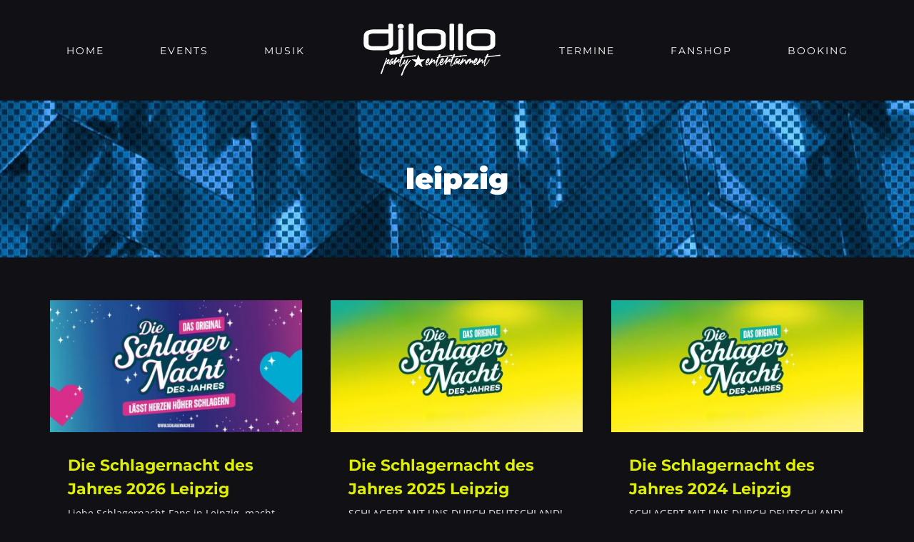

--- FILE ---
content_type: text/html; charset=UTF-8
request_url: https://dj-lollo.de/tag/leipzig/
body_size: 12552
content:
<!DOCTYPE html>
<html class="avada-html-layout-wide avada-html-header-position-top avada-html-is-archive" lang="de" prefix="og: http://ogp.me/ns# fb: http://ogp.me/ns/fb#" prefix="og: https://ogp.me/ns#">
<head>
	<meta http-equiv="X-UA-Compatible" content="IE=edge" />
	<meta http-equiv="Content-Type" content="text/html; charset=utf-8"/>
	<meta name="viewport" content="width=device-width, initial-scale=1" />
	
            <script data-no-defer="1" data-ezscrex="false" data-cfasync="false" data-pagespeed-no-defer data-cookieconsent="ignore">
                var ctPublicFunctions = {"_ajax_nonce":"d16dcb2e83","_rest_nonce":"d1650f3689","_ajax_url":"\/wp-admin\/admin-ajax.php","_rest_url":"https:\/\/dj-lollo.de\/wp-json\/","data__cookies_type":"none","data__ajax_type":"rest","data__bot_detector_enabled":0,"data__frontend_data_log_enabled":1,"cookiePrefix":"","wprocket_detected":false,"host_url":"dj-lollo.de","text__ee_click_to_select":"Klicke, um die gesamten Daten auszuw\u00e4hlen","text__ee_original_email":"Die vollst\u00e4ndige Adresse lautet","text__ee_got_it":"Verstanden","text__ee_blocked":"Blockiert","text__ee_cannot_connect":"Kann keine Verbindung herstellen","text__ee_cannot_decode":"Kann E-Mail nicht dekodieren. Unbekannter Grund","text__ee_email_decoder":"CleanTalk E-Mail-Decoder","text__ee_wait_for_decoding":"Die Magie ist unterwegs!","text__ee_decoding_process":"Bitte warte einen Moment, w\u00e4hrend wir die Kontaktdaten entschl\u00fcsseln."}
            </script>
        
            <script data-no-defer="1" data-ezscrex="false" data-cfasync="false" data-pagespeed-no-defer data-cookieconsent="ignore">
                var ctPublic = {"_ajax_nonce":"d16dcb2e83","settings__forms__check_internal":"0","settings__forms__check_external":"0","settings__forms__force_protection":0,"settings__forms__search_test":"1","settings__forms__wc_add_to_cart":"0","settings__data__bot_detector_enabled":0,"settings__sfw__anti_crawler":0,"blog_home":"https:\/\/dj-lollo.de\/","pixel__setting":"3","pixel__enabled":false,"pixel__url":"https:\/\/moderate4-v4.cleantalk.org\/pixel\/0b93221acab4060e1b85af20bea36112.gif","data__email_check_before_post":"1","data__email_check_exist_post":0,"data__cookies_type":"none","data__key_is_ok":true,"data__visible_fields_required":true,"wl_brandname":"Anti-Spam by CleanTalk","wl_brandname_short":"CleanTalk","ct_checkjs_key":191845648,"emailEncoderPassKey":"8faca5a8f5056771e1b60bc139ed457d","bot_detector_forms_excluded":"W10=","advancedCacheExists":false,"varnishCacheExists":false,"wc_ajax_add_to_cart":false}
            </script>
        
<!-- Suchmaschinen-Optimierung durch Rank Math PRO - https://rankmath.com/ -->
<title>leipzig Archive - DJ LOLLO</title>
<meta name="robots" content="index, follow, max-snippet:-1, max-video-preview:-1, max-image-preview:large"/>
<link rel="canonical" href="https://dj-lollo.de/tag/leipzig/" />
<meta property="og:locale" content="de_DE" />
<meta property="og:type" content="article" />
<meta property="og:title" content="leipzig Archive - DJ LOLLO" />
<meta property="og:url" content="https://dj-lollo.de/tag/leipzig/" />
<meta property="og:site_name" content="DJ LOLLO" />
<meta property="article:publisher" content="https://www.facebook.com/PartyDJLollo" />
<meta property="og:image" content="https://dj-lollo.de/wp-content/uploads/2025/12/facebook_header2025.png" />
<meta property="og:image:secure_url" content="https://dj-lollo.de/wp-content/uploads/2025/12/facebook_header2025.png" />
<meta property="og:image:width" content="1700" />
<meta property="og:image:height" content="800" />
<meta property="og:image:type" content="image/png" />
<meta name="twitter:card" content="summary_large_image" />
<meta name="twitter:title" content="leipzig Archive - DJ LOLLO" />
<meta name="twitter:site" content="@PartyDJLollo" />
<meta name="twitter:image" content="https://dj-lollo.de/wp-content/uploads/2025/12/facebook_header2025.png" />
<meta name="twitter:label1" content="Veranstaltungen" />
<meta name="twitter:data1" content="3" />
<script type="application/ld+json" class="rank-math-schema-pro">{"@context":"https://schema.org","@graph":[{"@type":"Person","@id":"https://dj-lollo.de/#person","name":"DJ LOLLO","sameAs":["https://www.facebook.com/PartyDJLollo","https://twitter.com/PartyDJLollo","https://www.instagram.com/dj.lollo","https://www.youtube.com/channel/UCVHKg2ZoBStpOci5aBEeW5A/"],"image":{"@type":"ImageObject","@id":"https://dj-lollo.de/#logo","url":"https://dj-lollo.de/wp-content/uploads/2019/11/fav800-djlollo-party-entertainment.jpg","contentUrl":"https://dj-lollo.de/wp-content/uploads/2019/11/fav800-djlollo-party-entertainment.jpg","caption":"DJ LOLLO","inLanguage":"de","width":"800","height":"800"}},{"@type":"WebSite","@id":"https://dj-lollo.de/#website","url":"https://dj-lollo.de","name":"DJ LOLLO","alternateName":"party &amp; entertainment","publisher":{"@id":"https://dj-lollo.de/#person"},"inLanguage":"de"},{"@type":"CollectionPage","@id":"https://dj-lollo.de/tag/leipzig/#webpage","url":"https://dj-lollo.de/tag/leipzig/","name":"leipzig Archive - DJ LOLLO","isPartOf":{"@id":"https://dj-lollo.de/#website"},"inLanguage":"de"}]}</script>
<!-- /Rank Math WordPress SEO Plugin -->

<link rel="alternate" type="application/rss+xml" title="DJ LOLLO &raquo; Feed" href="https://dj-lollo.de/feed/" />
<link rel="alternate" type="application/rss+xml" title="DJ LOLLO &raquo; Kommentar-Feed" href="https://dj-lollo.de/comments/feed/" />
<link rel="alternate" type="text/calendar" title="DJ LOLLO &raquo; iCal Feed" href="https://dj-lollo.de/dates/?ical=1" />
								<link rel="icon" href="https://dj-lollo.de/wp-content/uploads/2019/11/fav16-djlollo-party-entertainment.jpg" type="image/jpeg" />
		
					<!-- Apple Touch Icon -->
						<link rel="apple-touch-icon" sizes="180x180" href="https://dj-lollo.de/wp-content/uploads/2019/11/fav114-djlollo-party-entertainment.jpg" type="image/jpeg">
		
					<!-- Android Icon -->
						<link rel="icon" sizes="192x192" href="https://dj-lollo.de/wp-content/uploads/2019/11/fav57-djlollo-party-entertainment.jpg" type="image/jpeg">
		
					<!-- MS Edge Icon -->
						<meta name="msapplication-TileImage" content="https://dj-lollo.de/wp-content/uploads/2019/11/fav72-djlollo-party-entertainment.jpg" type="image/jpeg">
				<link rel="alternate" type="application/rss+xml" title="DJ LOLLO &raquo; leipzig Schlagwort-Feed" href="https://dj-lollo.de/tag/leipzig/feed/" />
				
		<meta property="og:locale" content="de_DE"/>
		<meta property="og:type" content="article"/>
		<meta property="og:site_name" content="DJ LOLLO"/>
		<meta property="og:title" content="leipzig Archive - DJ LOLLO"/>
				<meta property="og:url" content="https://dj-lollo.de/dates/die-schlagernacht-des-jahres-2026-leipzig/"/>
																				<meta property="og:image" content="https://dj-lollo.de/wp-content/uploads/2025/12/die-schlagernacht-des-jahres-2026.jpg"/>
		<meta property="og:image:width" content="2048"/>
		<meta property="og:image:height" content="1072"/>
		<meta property="og:image:type" content="image/jpeg"/>
				<style id='wp-img-auto-sizes-contain-inline-css' type='text/css'>
img:is([sizes=auto i],[sizes^="auto," i]){contain-intrinsic-size:3000px 1500px}
/*# sourceURL=wp-img-auto-sizes-contain-inline-css */
</style>
<style id='wp-emoji-styles-inline-css' type='text/css'>

	img.wp-smiley, img.emoji {
		display: inline !important;
		border: none !important;
		box-shadow: none !important;
		height: 1em !important;
		width: 1em !important;
		margin: 0 0.07em !important;
		vertical-align: -0.1em !important;
		background: none !important;
		padding: 0 !important;
	}
/*# sourceURL=wp-emoji-styles-inline-css */
</style>
<link rel='stylesheet' id='cleantalk-public-css-css' href='https://dj-lollo.de/wp-content/plugins/cleantalk-spam-protect/css/cleantalk-public.min.css?ver=6.70.1_1768199988' type='text/css' media='all' />
<link rel='stylesheet' id='cleantalk-email-decoder-css-css' href='https://dj-lollo.de/wp-content/plugins/cleantalk-spam-protect/css/cleantalk-email-decoder.min.css?ver=6.70.1_1768199988' type='text/css' media='all' />
<link rel='stylesheet' id='fusion-dynamic-css-css' href='https://dj-lollo.de/wp-content/uploads/fusion-styles/0ad76a658cd8f55d439bc39be4c902f1.min.css?ver=3.14.2' type='text/css' media='all' />
<script type="text/javascript" src="https://dj-lollo.de/wp-content/plugins/cleantalk-spam-protect/js/apbct-public-bundle_gathering.min.js?ver=6.70.1_1768199988" id="apbct-public-bundle_gathering.min-js-js"></script>
<script type="text/javascript" src="https://dj-lollo.de/wp-includes/js/jquery/jquery.min.js?ver=3.7.1" id="jquery-core-js"></script>
<script type="text/javascript" src="https://dj-lollo.de/wp-includes/js/jquery/jquery-migrate.min.js?ver=3.4.1" id="jquery-migrate-js"></script>
<link rel="https://api.w.org/" href="https://dj-lollo.de/wp-json/" /><link rel="alternate" title="JSON" type="application/json" href="https://dj-lollo.de/wp-json/wp/v2/tags/725" /><link rel="EditURI" type="application/rsd+xml" title="RSD" href="https://dj-lollo.de/xmlrpc.php?rsd" />
<meta name="generator" content="WordPress 6.9" />
<meta name="tec-api-version" content="v1"><meta name="tec-api-origin" content="https://dj-lollo.de"><link rel="alternate" href="https://dj-lollo.de/wp-json/tribe/events/v1/events/?tags=leipzig" /><style type="text/css" id="css-fb-visibility">@media screen and (max-width: 640px){.fusion-no-small-visibility{display:none !important;}body .sm-text-align-center{text-align:center !important;}body .sm-text-align-left{text-align:left !important;}body .sm-text-align-right{text-align:right !important;}body .sm-text-align-justify{text-align:justify !important;}body .sm-flex-align-center{justify-content:center !important;}body .sm-flex-align-flex-start{justify-content:flex-start !important;}body .sm-flex-align-flex-end{justify-content:flex-end !important;}body .sm-mx-auto{margin-left:auto !important;margin-right:auto !important;}body .sm-ml-auto{margin-left:auto !important;}body .sm-mr-auto{margin-right:auto !important;}body .fusion-absolute-position-small{position:absolute;width:100%;}.awb-sticky.awb-sticky-small{ position: sticky; top: var(--awb-sticky-offset,0); }}@media screen and (min-width: 641px) and (max-width: 1024px){.fusion-no-medium-visibility{display:none !important;}body .md-text-align-center{text-align:center !important;}body .md-text-align-left{text-align:left !important;}body .md-text-align-right{text-align:right !important;}body .md-text-align-justify{text-align:justify !important;}body .md-flex-align-center{justify-content:center !important;}body .md-flex-align-flex-start{justify-content:flex-start !important;}body .md-flex-align-flex-end{justify-content:flex-end !important;}body .md-mx-auto{margin-left:auto !important;margin-right:auto !important;}body .md-ml-auto{margin-left:auto !important;}body .md-mr-auto{margin-right:auto !important;}body .fusion-absolute-position-medium{position:absolute;width:100%;}.awb-sticky.awb-sticky-medium{ position: sticky; top: var(--awb-sticky-offset,0); }}@media screen and (min-width: 1025px){.fusion-no-large-visibility{display:none !important;}body .lg-text-align-center{text-align:center !important;}body .lg-text-align-left{text-align:left !important;}body .lg-text-align-right{text-align:right !important;}body .lg-text-align-justify{text-align:justify !important;}body .lg-flex-align-center{justify-content:center !important;}body .lg-flex-align-flex-start{justify-content:flex-start !important;}body .lg-flex-align-flex-end{justify-content:flex-end !important;}body .lg-mx-auto{margin-left:auto !important;margin-right:auto !important;}body .lg-ml-auto{margin-left:auto !important;}body .lg-mr-auto{margin-right:auto !important;}body .fusion-absolute-position-large{position:absolute;width:100%;}.awb-sticky.awb-sticky-large{ position: sticky; top: var(--awb-sticky-offset,0); }}</style>
<!-- Meta Pixel Code -->
<script type='text/javascript'>
!function(f,b,e,v,n,t,s){if(f.fbq)return;n=f.fbq=function(){n.callMethod?
n.callMethod.apply(n,arguments):n.queue.push(arguments)};if(!f._fbq)f._fbq=n;
n.push=n;n.loaded=!0;n.version='2.0';n.queue=[];t=b.createElement(e);t.async=!0;
t.src=v;s=b.getElementsByTagName(e)[0];s.parentNode.insertBefore(t,s)}(window,
document,'script','https://connect.facebook.net/en_US/fbevents.js');
</script>
<!-- End Meta Pixel Code -->
<script type='text/javascript'>var url = window.location.origin + '?ob=open-bridge';
            fbq('set', 'openbridge', '3173700322660999', url);
fbq('init', '3173700322660999', {}, {
    "agent": "wordpress-6.9-4.1.5"
})</script><script type='text/javascript'>
    fbq('track', 'PageView', []);
  </script>		<script type="text/javascript">
			var doc = document.documentElement;
			doc.setAttribute( 'data-useragent', navigator.userAgent );
		</script>
		<!-- Global site tag (gtag.js) - Google Analytics -->
<script async src="https://www.googletagmanager.com/gtag/js?id=UA-156519017-1"></script>
<script>
  window.dataLayer = window.dataLayer || [];
  function gtag(){dataLayer.push(arguments);}
  gtag('js', new Date());

  gtag('config', 'G-TZFBTJF513');
</script>
	<style id='global-styles-inline-css' type='text/css'>
:root{--wp--preset--aspect-ratio--square: 1;--wp--preset--aspect-ratio--4-3: 4/3;--wp--preset--aspect-ratio--3-4: 3/4;--wp--preset--aspect-ratio--3-2: 3/2;--wp--preset--aspect-ratio--2-3: 2/3;--wp--preset--aspect-ratio--16-9: 16/9;--wp--preset--aspect-ratio--9-16: 9/16;--wp--preset--color--black: #000000;--wp--preset--color--cyan-bluish-gray: #abb8c3;--wp--preset--color--white: #ffffff;--wp--preset--color--pale-pink: #f78da7;--wp--preset--color--vivid-red: #cf2e2e;--wp--preset--color--luminous-vivid-orange: #ff6900;--wp--preset--color--luminous-vivid-amber: #fcb900;--wp--preset--color--light-green-cyan: #7bdcb5;--wp--preset--color--vivid-green-cyan: #00d084;--wp--preset--color--pale-cyan-blue: #8ed1fc;--wp--preset--color--vivid-cyan-blue: #0693e3;--wp--preset--color--vivid-purple: #9b51e0;--wp--preset--color--awb-color-1: rgba(255,255,255,1);--wp--preset--color--awb-color-2: rgba(246,246,246,1);--wp--preset--color--awb-color-3: rgba(235,234,234,1);--wp--preset--color--awb-color-4: rgba(223,239,0,1);--wp--preset--color--awb-color-5: rgba(70,177,253,1);--wp--preset--color--awb-color-6: rgba(116,116,116,1);--wp--preset--color--awb-color-7: rgba(51,51,51,1);--wp--preset--color--awb-color-8: rgba(16,16,21,1);--wp--preset--color--awb-color-custom-10: rgba(101,188,123,1);--wp--preset--color--awb-color-custom-11: rgba(0,0,0,1);--wp--preset--color--awb-color-custom-12: rgba(224,222,222,1);--wp--preset--color--awb-color-custom-13: rgba(235,234,234,0.8);--wp--preset--color--awb-color-custom-14: rgba(229,229,229,1);--wp--preset--color--awb-color-custom-15: rgba(246,60,129,1);--wp--preset--color--awb-color-custom-16: rgba(232,232,232,1);--wp--preset--color--awb-color-custom-17: rgba(234,234,234,1);--wp--preset--gradient--vivid-cyan-blue-to-vivid-purple: linear-gradient(135deg,rgb(6,147,227) 0%,rgb(155,81,224) 100%);--wp--preset--gradient--light-green-cyan-to-vivid-green-cyan: linear-gradient(135deg,rgb(122,220,180) 0%,rgb(0,208,130) 100%);--wp--preset--gradient--luminous-vivid-amber-to-luminous-vivid-orange: linear-gradient(135deg,rgb(252,185,0) 0%,rgb(255,105,0) 100%);--wp--preset--gradient--luminous-vivid-orange-to-vivid-red: linear-gradient(135deg,rgb(255,105,0) 0%,rgb(207,46,46) 100%);--wp--preset--gradient--very-light-gray-to-cyan-bluish-gray: linear-gradient(135deg,rgb(238,238,238) 0%,rgb(169,184,195) 100%);--wp--preset--gradient--cool-to-warm-spectrum: linear-gradient(135deg,rgb(74,234,220) 0%,rgb(151,120,209) 20%,rgb(207,42,186) 40%,rgb(238,44,130) 60%,rgb(251,105,98) 80%,rgb(254,248,76) 100%);--wp--preset--gradient--blush-light-purple: linear-gradient(135deg,rgb(255,206,236) 0%,rgb(152,150,240) 100%);--wp--preset--gradient--blush-bordeaux: linear-gradient(135deg,rgb(254,205,165) 0%,rgb(254,45,45) 50%,rgb(107,0,62) 100%);--wp--preset--gradient--luminous-dusk: linear-gradient(135deg,rgb(255,203,112) 0%,rgb(199,81,192) 50%,rgb(65,88,208) 100%);--wp--preset--gradient--pale-ocean: linear-gradient(135deg,rgb(255,245,203) 0%,rgb(182,227,212) 50%,rgb(51,167,181) 100%);--wp--preset--gradient--electric-grass: linear-gradient(135deg,rgb(202,248,128) 0%,rgb(113,206,126) 100%);--wp--preset--gradient--midnight: linear-gradient(135deg,rgb(2,3,129) 0%,rgb(40,116,252) 100%);--wp--preset--font-size--small: 10.5px;--wp--preset--font-size--medium: 20px;--wp--preset--font-size--large: 21px;--wp--preset--font-size--x-large: 42px;--wp--preset--font-size--normal: 14px;--wp--preset--font-size--xlarge: 28px;--wp--preset--font-size--huge: 42px;--wp--preset--spacing--20: 0.44rem;--wp--preset--spacing--30: 0.67rem;--wp--preset--spacing--40: 1rem;--wp--preset--spacing--50: 1.5rem;--wp--preset--spacing--60: 2.25rem;--wp--preset--spacing--70: 3.38rem;--wp--preset--spacing--80: 5.06rem;--wp--preset--shadow--natural: 6px 6px 9px rgba(0, 0, 0, 0.2);--wp--preset--shadow--deep: 12px 12px 50px rgba(0, 0, 0, 0.4);--wp--preset--shadow--sharp: 6px 6px 0px rgba(0, 0, 0, 0.2);--wp--preset--shadow--outlined: 6px 6px 0px -3px rgb(255, 255, 255), 6px 6px rgb(0, 0, 0);--wp--preset--shadow--crisp: 6px 6px 0px rgb(0, 0, 0);}:where(.is-layout-flex){gap: 0.5em;}:where(.is-layout-grid){gap: 0.5em;}body .is-layout-flex{display: flex;}.is-layout-flex{flex-wrap: wrap;align-items: center;}.is-layout-flex > :is(*, div){margin: 0;}body .is-layout-grid{display: grid;}.is-layout-grid > :is(*, div){margin: 0;}:where(.wp-block-columns.is-layout-flex){gap: 2em;}:where(.wp-block-columns.is-layout-grid){gap: 2em;}:where(.wp-block-post-template.is-layout-flex){gap: 1.25em;}:where(.wp-block-post-template.is-layout-grid){gap: 1.25em;}.has-black-color{color: var(--wp--preset--color--black) !important;}.has-cyan-bluish-gray-color{color: var(--wp--preset--color--cyan-bluish-gray) !important;}.has-white-color{color: var(--wp--preset--color--white) !important;}.has-pale-pink-color{color: var(--wp--preset--color--pale-pink) !important;}.has-vivid-red-color{color: var(--wp--preset--color--vivid-red) !important;}.has-luminous-vivid-orange-color{color: var(--wp--preset--color--luminous-vivid-orange) !important;}.has-luminous-vivid-amber-color{color: var(--wp--preset--color--luminous-vivid-amber) !important;}.has-light-green-cyan-color{color: var(--wp--preset--color--light-green-cyan) !important;}.has-vivid-green-cyan-color{color: var(--wp--preset--color--vivid-green-cyan) !important;}.has-pale-cyan-blue-color{color: var(--wp--preset--color--pale-cyan-blue) !important;}.has-vivid-cyan-blue-color{color: var(--wp--preset--color--vivid-cyan-blue) !important;}.has-vivid-purple-color{color: var(--wp--preset--color--vivid-purple) !important;}.has-black-background-color{background-color: var(--wp--preset--color--black) !important;}.has-cyan-bluish-gray-background-color{background-color: var(--wp--preset--color--cyan-bluish-gray) !important;}.has-white-background-color{background-color: var(--wp--preset--color--white) !important;}.has-pale-pink-background-color{background-color: var(--wp--preset--color--pale-pink) !important;}.has-vivid-red-background-color{background-color: var(--wp--preset--color--vivid-red) !important;}.has-luminous-vivid-orange-background-color{background-color: var(--wp--preset--color--luminous-vivid-orange) !important;}.has-luminous-vivid-amber-background-color{background-color: var(--wp--preset--color--luminous-vivid-amber) !important;}.has-light-green-cyan-background-color{background-color: var(--wp--preset--color--light-green-cyan) !important;}.has-vivid-green-cyan-background-color{background-color: var(--wp--preset--color--vivid-green-cyan) !important;}.has-pale-cyan-blue-background-color{background-color: var(--wp--preset--color--pale-cyan-blue) !important;}.has-vivid-cyan-blue-background-color{background-color: var(--wp--preset--color--vivid-cyan-blue) !important;}.has-vivid-purple-background-color{background-color: var(--wp--preset--color--vivid-purple) !important;}.has-black-border-color{border-color: var(--wp--preset--color--black) !important;}.has-cyan-bluish-gray-border-color{border-color: var(--wp--preset--color--cyan-bluish-gray) !important;}.has-white-border-color{border-color: var(--wp--preset--color--white) !important;}.has-pale-pink-border-color{border-color: var(--wp--preset--color--pale-pink) !important;}.has-vivid-red-border-color{border-color: var(--wp--preset--color--vivid-red) !important;}.has-luminous-vivid-orange-border-color{border-color: var(--wp--preset--color--luminous-vivid-orange) !important;}.has-luminous-vivid-amber-border-color{border-color: var(--wp--preset--color--luminous-vivid-amber) !important;}.has-light-green-cyan-border-color{border-color: var(--wp--preset--color--light-green-cyan) !important;}.has-vivid-green-cyan-border-color{border-color: var(--wp--preset--color--vivid-green-cyan) !important;}.has-pale-cyan-blue-border-color{border-color: var(--wp--preset--color--pale-cyan-blue) !important;}.has-vivid-cyan-blue-border-color{border-color: var(--wp--preset--color--vivid-cyan-blue) !important;}.has-vivid-purple-border-color{border-color: var(--wp--preset--color--vivid-purple) !important;}.has-vivid-cyan-blue-to-vivid-purple-gradient-background{background: var(--wp--preset--gradient--vivid-cyan-blue-to-vivid-purple) !important;}.has-light-green-cyan-to-vivid-green-cyan-gradient-background{background: var(--wp--preset--gradient--light-green-cyan-to-vivid-green-cyan) !important;}.has-luminous-vivid-amber-to-luminous-vivid-orange-gradient-background{background: var(--wp--preset--gradient--luminous-vivid-amber-to-luminous-vivid-orange) !important;}.has-luminous-vivid-orange-to-vivid-red-gradient-background{background: var(--wp--preset--gradient--luminous-vivid-orange-to-vivid-red) !important;}.has-very-light-gray-to-cyan-bluish-gray-gradient-background{background: var(--wp--preset--gradient--very-light-gray-to-cyan-bluish-gray) !important;}.has-cool-to-warm-spectrum-gradient-background{background: var(--wp--preset--gradient--cool-to-warm-spectrum) !important;}.has-blush-light-purple-gradient-background{background: var(--wp--preset--gradient--blush-light-purple) !important;}.has-blush-bordeaux-gradient-background{background: var(--wp--preset--gradient--blush-bordeaux) !important;}.has-luminous-dusk-gradient-background{background: var(--wp--preset--gradient--luminous-dusk) !important;}.has-pale-ocean-gradient-background{background: var(--wp--preset--gradient--pale-ocean) !important;}.has-electric-grass-gradient-background{background: var(--wp--preset--gradient--electric-grass) !important;}.has-midnight-gradient-background{background: var(--wp--preset--gradient--midnight) !important;}.has-small-font-size{font-size: var(--wp--preset--font-size--small) !important;}.has-medium-font-size{font-size: var(--wp--preset--font-size--medium) !important;}.has-large-font-size{font-size: var(--wp--preset--font-size--large) !important;}.has-x-large-font-size{font-size: var(--wp--preset--font-size--x-large) !important;}
/*# sourceURL=global-styles-inline-css */
</style>
</head>

<body class="archive tag tag-leipzig tag-725 wp-theme-Avada wp-child-theme-Avada-Child-Theme tribe-no-js page-template-avada-child fusion-image-hovers fusion-pagination-sizing fusion-button_type-flat fusion-button_span-no fusion-button_gradient-linear avada-image-rollover-circle-yes avada-image-rollover-no fusion-body ltr no-tablet-sticky-header no-mobile-sticky-header no-mobile-slidingbar avada-has-rev-slider-styles fusion-disable-outline fusion-sub-menu-fade mobile-logo-pos-left layout-wide-mode avada-has-boxed-modal-shadow- layout-scroll-offset-full avada-has-zero-margin-offset-top fusion-top-header menu-text-align-center mobile-menu-design-classic fusion-show-pagination-text fusion-header-layout-v7 avada-responsive avada-footer-fx-parallax-effect avada-menu-highlight-style-bottombar fusion-search-form-classic fusion-main-menu-search-dropdown fusion-avatar-square avada-dropdown-styles avada-blog-layout-grid avada-blog-archive-layout-grid avada-ec-not-100-width avada-ec-meta-layout-sidebar avada-header-shadow-no avada-menu-icon-position-left avada-has-megamenu-shadow avada-has-header-100-width avada-has-breadcrumb-mobile-hidden avada-has-titlebar-bar_and_content avada-has-footer-widget-bg-image avada-has-transparent-timeline_color avada-has-pagination-width_height avada-flyout-menu-direction-fade avada-ec-views-v2" data-awb-post-id="1179">
	
<!-- Meta Pixel Code -->
<noscript>
<img height="1" width="1" style="display:none" alt="fbpx"
src="https://www.facebook.com/tr?id=3173700322660999&ev=PageView&noscript=1" />
</noscript>
<!-- End Meta Pixel Code -->
	<a class="skip-link screen-reader-text" href="#content">Zum Inhalt springen</a>

	<div id="boxed-wrapper">
		
		<div id="wrapper" class="fusion-wrapper">
			<div id="home" style="position:relative;top:-1px;"></div>
							
					
			<header class="fusion-header-wrapper">
				<div class="fusion-header-v7 fusion-logo-alignment fusion-logo-left fusion-sticky-menu- fusion-sticky-logo-1 fusion-mobile-logo-1  fusion-mobile-menu-design-classic">
					<div class="fusion-header-sticky-height"></div>
<div class="fusion-header" >
	<div class="fusion-row fusion-middle-logo-menu">
				<nav class="fusion-main-menu fusion-main-menu-sticky" aria-label="Hauptmenü"><ul id="menu-dj-lollo-main-menu" class="fusion-menu fusion-middle-logo-ul"><li  id="menu-item-175"  class="menu-item menu-item-type-post_type menu-item-object-page menu-item-home menu-item-175"  data-item-id="175"><a  href="https://dj-lollo.de/" class="fusion-top-level-link fusion-bottombar-highlight"><span class="menu-text">HOME</span></a></li><li  id="menu-item-26"  class="menu-item menu-item-type-post_type menu-item-object-page menu-item-has-children menu-item-26 fusion-dropdown-menu"  data-item-id="26"><a  href="https://dj-lollo.de/events/" class="fusion-top-level-link fusion-bottombar-highlight"><span class="menu-text">EVENTS</span></a><ul class="sub-menu"><li  id="menu-item-27"  class="menu-item menu-item-type-post_type menu-item-object-page menu-item-27 fusion-dropdown-submenu" ><a  href="https://dj-lollo.de/events/hochzeit/" class="fusion-bottombar-highlight"><span><span class="fusion-megamenu-icon"><i class="glyphicon fa-crown fas" aria-hidden="true"></i></span>Hochzeit</span></a></li><li  id="menu-item-28"  class="menu-item menu-item-type-post_type menu-item-object-page menu-item-28 fusion-dropdown-submenu" ><a  href="https://dj-lollo.de/events/firmenfeier/" class="fusion-bottombar-highlight"><span><span class="fusion-megamenu-icon"><i class="glyphicon fa-industry fas" aria-hidden="true"></i></span>Firmenfeier</span></a></li><li  id="menu-item-29"  class="menu-item menu-item-type-post_type menu-item-object-page menu-item-29 fusion-dropdown-submenu" ><a  href="https://dj-lollo.de/events/geburtstag/" class="fusion-bottombar-highlight"><span><span class="fusion-megamenu-icon"><i class="glyphicon fa-birthday-cake fas" aria-hidden="true"></i></span>Geburtstag</span></a></li><li  id="menu-item-137"  class="menu-item menu-item-type-post_type menu-item-object-page menu-item-137 fusion-dropdown-submenu" ><a  href="https://dj-lollo.de/events/mottoparty/" class="fusion-bottombar-highlight"><span><span class="fusion-megamenu-icon"><i class="glyphicon fa-compact-disc fas" aria-hidden="true"></i></span>Mottopartys</span></a></li><li  id="menu-item-267"  class="menu-item menu-item-type-post_type menu-item-object-page menu-item-267 fusion-dropdown-submenu" ><a  href="https://dj-lollo.de/events/warm-up/" class="fusion-bottombar-highlight"><span><span class="fusion-megamenu-icon"><i class="glyphicon fa-bullhorn fas" aria-hidden="true"></i></span>Warm-Up</span></a></li><li  id="menu-item-266"  class="menu-item menu-item-type-post_type menu-item-object-page menu-item-266 fusion-dropdown-submenu" ><a  href="https://dj-lollo.de/events/moderation/" class="fusion-bottombar-highlight"><span><span class="fusion-megamenu-icon"><i class="glyphicon fa-microphone-alt fas" aria-hidden="true"></i></span>Moderation</span></a></li></ul></li><li  id="menu-item-24"  class="menu-item menu-item-type-post_type menu-item-object-page menu-item-24"  data-item-id="24"><a  href="https://dj-lollo.de/musik/" class="fusion-top-level-link fusion-bottombar-highlight"><span class="menu-text">MUSIK</span></a></li>	<li class="fusion-middle-logo-menu-logo fusion-logo" data-margin-top="20px" data-margin-bottom="31px" data-margin-left="0px" data-margin-right="0px">
			<a class="fusion-logo-link"  href="https://dj-lollo.de/" >

						<!-- standard logo -->
			<img src="https://dj-lollo.de/wp-content/uploads/2019/11/djlollo-logo_ws_200px.png" srcset="https://dj-lollo.de/wp-content/uploads/2019/11/djlollo-logo_ws_200px.png 1x, https://dj-lollo.de/wp-content/uploads/2019/11/djlollo-logo_ws_400px.png 2x" width="200" height="90" style="max-height:90px;height:auto;" alt="DJ LOLLO Logo" data-retina_logo_url="https://dj-lollo.de/wp-content/uploads/2019/11/djlollo-logo_ws_400px.png" class="fusion-standard-logo" />

											<!-- mobile logo -->
				<img src="https://dj-lollo.de/wp-content/uploads/2019/11/djlollo-logo_ws_100px.png" srcset="https://dj-lollo.de/wp-content/uploads/2019/11/djlollo-logo_ws_100px.png 1x, https://dj-lollo.de/wp-content/uploads/2019/11/djlollo-logo_ws_200px.png 2x" width="100" height="45" style="max-height:45px;height:auto;" alt="DJ LOLLO Logo" data-retina_logo_url="https://dj-lollo.de/wp-content/uploads/2019/11/djlollo-logo_ws_200px.png" class="fusion-mobile-logo" />
			
											<!-- sticky header logo -->
				<img src="https://dj-lollo.de/wp-content/uploads/2019/11/djlollo-logo_ws_200px.png" srcset="https://dj-lollo.de/wp-content/uploads/2019/11/djlollo-logo_ws_200px.png 1x, https://dj-lollo.de/wp-content/uploads/2019/11/djlollo-logo_ws_400px.png 2x" width="200" height="90" style="max-height:90px;height:auto;" alt="DJ LOLLO Logo" data-retina_logo_url="https://dj-lollo.de/wp-content/uploads/2019/11/djlollo-logo_ws_400px.png" class="fusion-sticky-logo" />
					</a>
		</li><li  id="menu-item-74"  class="menu-item menu-item-type-post_type menu-item-object-page menu-item-74"  data-item-id="74"><a  href="https://dj-lollo.de/highlights/" class="fusion-top-level-link fusion-bottombar-highlight"><span class="menu-text">TERMINE</span></a></li><li  id="menu-item-1054"  class="menu-item menu-item-type-custom menu-item-object-custom menu-item-1054"  data-item-id="1054"><a  target="_blank" rel="noopener noreferrer" href="https://partyfans24.de/produkt-kategorie/dj-lollo/" class="fusion-top-level-link fusion-bottombar-highlight"><span class="menu-text">FANSHOP</span></a></li><li  id="menu-item-176"  class="menu-item menu-item-type-post_type menu-item-object-page menu-item-176"  data-item-id="176"><a  href="https://dj-lollo.de/booking/" class="fusion-top-level-link fusion-bottombar-highlight"><span class="menu-text">BOOKING</span></a></li></ul></nav>
<nav class="fusion-mobile-nav-holder fusion-mobile-menu-text-align-center" aria-label="Main Menu Mobile"></nav>

					</div>
</div>
				</div>
				<div class="fusion-clearfix"></div>
			</header>
								
							<div id="sliders-container" class="fusion-slider-visibility">
					</div>
				
					
							
			<section class="avada-page-titlebar-wrapper" aria-labelledby="awb-ptb-heading">
	<div class="fusion-page-title-bar fusion-page-title-bar-breadcrumbs fusion-page-title-bar-center">
		<div class="fusion-page-title-row">
			<div class="fusion-page-title-wrapper">
				<div class="fusion-page-title-captions">

																							<h1 id="awb-ptb-heading" class="entry-title">leipzig</h1>

											
																
				</div>

				
			</div>
		</div>
	</div>
</section>

						<main id="main" class="clearfix ">
				<div class="fusion-row" style="">
<section id="content" class=" full-width" style="width: 100%;">
	
	<div id="posts-container" class="fusion-blog-archive fusion-blog-layout-grid-wrapper fusion-clearfix">
	<div class="fusion-posts-container fusion-blog-layout-grid fusion-blog-layout-grid-3 isotope fusion-no-meta-info fusion-blog-pagination " data-pages="1">
		
		
													<article id="post-1179" class="fusion-post-grid  post fusion-clearfix post-1179 tribe_events type-tribe_events status-publish has-post-thumbnail hentry tag-leipzig tag-schlager tag-schlagernacht tag-warmup tribe_events_cat-schlager tribe_events_cat-warm-up cat_schlager cat_warm-up">
														<div class="fusion-post-wrapper">
				
				
				
									
		<div class="fusion-flexslider flexslider fusion-flexslider-loading fusion-post-slideshow">
		<ul class="slides">
																		<li><div  class="fusion-image-wrapper" aria-haspopup="true">
							<a href="https://dj-lollo.de/dates/die-schlagernacht-des-jahres-2026-leipzig/" aria-label="Die Schlagernacht des Jahres 2026 Leipzig">
							<img width="2048" height="1072" src="https://dj-lollo.de/wp-content/uploads/2025/12/die-schlagernacht-des-jahres-2026.jpg" class="attachment-full size-full wp-post-image" alt="" decoding="async" fetchpriority="high" srcset="https://dj-lollo.de/wp-content/uploads/2025/12/die-schlagernacht-des-jahres-2026-200x105.jpg 200w, https://dj-lollo.de/wp-content/uploads/2025/12/die-schlagernacht-des-jahres-2026-400x209.jpg 400w, https://dj-lollo.de/wp-content/uploads/2025/12/die-schlagernacht-des-jahres-2026-600x314.jpg 600w, https://dj-lollo.de/wp-content/uploads/2025/12/die-schlagernacht-des-jahres-2026-800x419.jpg 800w, https://dj-lollo.de/wp-content/uploads/2025/12/die-schlagernacht-des-jahres-2026-1200x628.jpg 1200w, https://dj-lollo.de/wp-content/uploads/2025/12/die-schlagernacht-des-jahres-2026.jpg 2048w" sizes="(min-width: 2200px) 100vw, (min-width: 824px) 353px, (min-width: 732px) 530px, (min-width: 640px) 732px, " />			</a>
							</div>
</li>
																																																																														</ul>
	</div>
				
														<div class="fusion-post-content-wrapper">
				
				
				<div class="fusion-post-content post-content">
					<h2 class="entry-title fusion-post-title"><a href="https://dj-lollo.de/dates/die-schlagernacht-des-jahres-2026-leipzig/">Die Schlagernacht des Jahres 2026 Leipzig</a></h2>
																<span class="vcard rich-snippet-hidden"><span class="fn"><a href="https://dj-lollo.de/author/promotemedia/" title="Beiträge von promotemedia" rel="author">promotemedia</a></span></span><span class="updated rich-snippet-hidden">2025-12-10T22:23:26+01:00</span>
												
					
					<div class="fusion-post-content-container">
						<p>Liebe Schlagernacht-Fans in Leipzig, macht euch bereit für ein Konzerterlebnis,</p>					</div>
				</div>

				
													<span class="entry-title rich-snippet-hidden">Die Schlagernacht des Jahres 2026 Leipzig</span><span class="vcard rich-snippet-hidden"><span class="fn"><a href="https://dj-lollo.de/author/promotemedia/" title="Beiträge von promotemedia" rel="author">promotemedia</a></span></span><span class="updated rich-snippet-hidden">2025-12-10T22:23:26+01:00</span>				
									</div>
				
									</div>
							</article>

			
											<article id="post-1072" class="fusion-post-grid  post fusion-clearfix post-1072 tribe_events type-tribe_events status-publish has-post-thumbnail hentry tag-leipzig tag-quarterback-arena tag-schlager tag-schlagernacht tag-tour-2025 tribe_events_cat-schlager tribe_events_cat-warm-up cat_schlager cat_warm-up">
														<div class="fusion-post-wrapper">
				
				
				
									
		<div class="fusion-flexslider flexslider fusion-flexslider-loading fusion-post-slideshow">
		<ul class="slides">
																		<li><div  class="fusion-image-wrapper" aria-haspopup="true">
							<a href="https://dj-lollo.de/dates/die-schlagernacht-des-jahres-2025-leipzig/" aria-label="Die Schlagernacht des Jahres 2025 Leipzig">
							<img width="1200" height="628" src="https://dj-lollo.de/wp-content/uploads/2019/12/die-schlagernacht-des-jahres-2024.jpg" class="attachment-full size-full wp-post-image" alt="" decoding="async" srcset="https://dj-lollo.de/wp-content/uploads/2019/12/die-schlagernacht-des-jahres-2024-200x105.jpg 200w, https://dj-lollo.de/wp-content/uploads/2019/12/die-schlagernacht-des-jahres-2024-400x209.jpg 400w, https://dj-lollo.de/wp-content/uploads/2019/12/die-schlagernacht-des-jahres-2024-600x314.jpg 600w, https://dj-lollo.de/wp-content/uploads/2019/12/die-schlagernacht-des-jahres-2024-800x419.jpg 800w, https://dj-lollo.de/wp-content/uploads/2019/12/die-schlagernacht-des-jahres-2024.jpg 1200w" sizes="(min-width: 2200px) 100vw, (min-width: 824px) 353px, (min-width: 732px) 530px, (min-width: 640px) 732px, " />			</a>
							</div>
</li>
																																																																														</ul>
	</div>
				
														<div class="fusion-post-content-wrapper">
				
				
				<div class="fusion-post-content post-content">
					<h2 class="entry-title fusion-post-title"><a href="https://dj-lollo.de/dates/die-schlagernacht-des-jahres-2025-leipzig/">Die Schlagernacht des Jahres 2025 Leipzig</a></h2>
																<span class="vcard rich-snippet-hidden"><span class="fn"><a href="https://dj-lollo.de/author/promotemedia/" title="Beiträge von promotemedia" rel="author">promotemedia</a></span></span><span class="updated rich-snippet-hidden">2024-11-20T21:31:28+01:00</span>
												
					
					<div class="fusion-post-content-container">
						<p>SCHLAGERT MIT UNS DURCH DEUTSCHLAND! Liebe Schlagernacht-Fans, ein unfassbar erfolgreiches</p>					</div>
				</div>

				
													<span class="entry-title rich-snippet-hidden">Die Schlagernacht des Jahres 2025 Leipzig</span><span class="vcard rich-snippet-hidden"><span class="fn"><a href="https://dj-lollo.de/author/promotemedia/" title="Beiträge von promotemedia" rel="author">promotemedia</a></span></span><span class="updated rich-snippet-hidden">2024-11-20T21:31:28+01:00</span>				
									</div>
				
									</div>
							</article>

			
											<article id="post-1023" class="fusion-post-grid  post fusion-clearfix post-1023 tribe_events type-tribe_events status-publish has-post-thumbnail hentry tag-leipzig tag-schlager tag-schlagernacht tag-warm-up tribe_events_cat-schlager tribe_events_cat-warm-up cat_schlager cat_warm-up">
														<div class="fusion-post-wrapper">
				
				
				
									
		<div class="fusion-flexslider flexslider fusion-flexslider-loading fusion-post-slideshow">
		<ul class="slides">
																		<li><div  class="fusion-image-wrapper" aria-haspopup="true">
							<a href="https://dj-lollo.de/dates/die-schlagernacht-des-jahres-2024-leipzig/" aria-label="Die Schlagernacht des Jahres 2024 Leipzig">
							<img width="1200" height="628" src="https://dj-lollo.de/wp-content/uploads/2019/12/die-schlagernacht-des-jahres-2024.jpg" class="attachment-full size-full wp-post-image" alt="" decoding="async" srcset="https://dj-lollo.de/wp-content/uploads/2019/12/die-schlagernacht-des-jahres-2024-200x105.jpg 200w, https://dj-lollo.de/wp-content/uploads/2019/12/die-schlagernacht-des-jahres-2024-400x209.jpg 400w, https://dj-lollo.de/wp-content/uploads/2019/12/die-schlagernacht-des-jahres-2024-600x314.jpg 600w, https://dj-lollo.de/wp-content/uploads/2019/12/die-schlagernacht-des-jahres-2024-800x419.jpg 800w, https://dj-lollo.de/wp-content/uploads/2019/12/die-schlagernacht-des-jahres-2024.jpg 1200w" sizes="(min-width: 2200px) 100vw, (min-width: 824px) 353px, (min-width: 732px) 530px, (min-width: 640px) 732px, " />			</a>
							</div>
</li>
																																																																														</ul>
	</div>
				
														<div class="fusion-post-content-wrapper">
				
				
				<div class="fusion-post-content post-content">
					<h2 class="entry-title fusion-post-title"><a href="https://dj-lollo.de/dates/die-schlagernacht-des-jahres-2024-leipzig/">Die Schlagernacht des Jahres 2024 Leipzig</a></h2>
																<span class="vcard rich-snippet-hidden"><span class="fn"><a href="https://dj-lollo.de/author/promotemedia/" title="Beiträge von promotemedia" rel="author">promotemedia</a></span></span><span class="updated rich-snippet-hidden">2024-01-26T18:57:26+01:00</span>
												
					
					<div class="fusion-post-content-container">
						<p>SCHLAGERT MIT UNS DURCH DEUTSCHLAND! Liebe Schlagernacht-Fans, ein unfassbar erfolgreiches</p>					</div>
				</div>

				
													<span class="entry-title rich-snippet-hidden">Die Schlagernacht des Jahres 2024 Leipzig</span><span class="vcard rich-snippet-hidden"><span class="fn"><a href="https://dj-lollo.de/author/promotemedia/" title="Beiträge von promotemedia" rel="author">promotemedia</a></span></span><span class="updated rich-snippet-hidden">2024-01-26T18:57:26+01:00</span>				
									</div>
				
									</div>
							</article>

			
		
		
	</div>

			</div>
</section>
						
					</div>  <!-- fusion-row -->
				</main>  <!-- #main -->
				
				
								
					
		<div class="fusion-footer fusion-footer-parallax">
					
	<footer class="fusion-footer-widget-area fusion-widget-area fusion-footer-widget-area-center">
		<div class="fusion-row">
			<div class="fusion-columns fusion-columns-3 fusion-widget-area">
				
																									<div class="fusion-column col-lg-4 col-md-4 col-sm-4">
													</div>
																										<div class="fusion-column col-lg-4 col-md-4 col-sm-4">
							<style type="text/css" data-id="media_image-5">@media (max-width: 1024px){#media_image-5{text-align:center !important;}}</style><section id="media_image-5" class="fusion-widget-mobile-align-center fusion-widget-align-center fusion-footer-widget-column widget widget_media_image" style="text-align: center;"><a href="https://dj-lollo.de"><img width="200" height="90" src="https://dj-lollo.de/wp-content/uploads/2019/11/djlollo-logo_ws_200px.png" class="image wp-image-13  attachment-full size-full" alt="DJ Lollo Party Entertainment Allround Deejay" style="max-width: 100%; height: auto;" decoding="async" /></a><div style="clear:both;"></div></section><section id="custom_html-4" class="widget_text fusion-footer-widget-column widget widget_custom_html"><div class="textwidget custom-html-widget">DJ LOLLO party & entertainment<br/>
Einsteinstr. 12<br/>
D-90542 Eckental<br/>
<a href="mailto:mail@promote-media.de">mail@dj-lollo.de</a><br/>
+49 160 724 39 76<br/>
<div class="fusion-sep-clear"></div><div class="fusion-separator fusion-full-width-sep" style="margin-left: auto;margin-right: auto;margin-top:40px;width:100%;"></div><div class="fusion-sep-clear"></div>
<div class="fusion-social-links fusion-social-links-1" style="--awb-margin-top:0px;--awb-margin-right:0px;--awb-margin-bottom:0px;--awb-margin-left:0px;--awb-box-border-top:0px;--awb-box-border-right:0px;--awb-box-border-bottom:0px;--awb-box-border-left:0px;--awb-icon-colors-hover:rgba(190,189,189,0.8);--awb-box-colors-hover:rgba(232,232,232,0.8);--awb-box-border-color:var(--awb-color3);--awb-box-border-color-hover:var(--awb-color4);"><div class="fusion-social-networks color-type-custom"><div class="fusion-social-networks-wrapper"><a class="fusion-social-network-icon fusion-tooltip fusion-facebook awb-icon-facebook" style="color:#bebdbd;font-size:16px;" data-placement="top" data-title="Facebook" data-toggle="tooltip" title="Facebook" aria-label="facebook" target="_blank" rel="noopener noreferrer" href="https://www.facebook.com/PartyDJLollo/"></a><a class="fusion-social-network-icon fusion-tooltip fusion-instagram awb-icon-instagram" style="color:#bebdbd;font-size:16px;" data-placement="top" data-title="Instagram" data-toggle="tooltip" title="Instagram" aria-label="instagram" target="_blank" rel="noopener noreferrer" href="https://www.instagram.com/dj.lollo/"></a><a class="fusion-social-network-icon fusion-tooltip fusion-twitter awb-icon-twitter" style="color:#bebdbd;font-size:16px;" data-placement="top" data-title="X" data-toggle="tooltip" title="X" aria-label="twitter" target="_blank" rel="noopener noreferrer" href="https://twitter.com/PartyDJLollo"></a><a class="fusion-social-network-icon fusion-tooltip fusion-youtube awb-icon-youtube" style="color:#bebdbd;font-size:16px;" data-placement="top" data-title="YouTube" data-toggle="tooltip" title="YouTube" aria-label="youtube" target="_blank" rel="noopener noreferrer" href="https://www.youtube.com/channel/UCVHKg2ZoBStpOci5aBEeW5A/"></a><a class="fusion-social-network-icon fusion-tooltip fusion-spotify awb-icon-spotify" style="color:#bebdbd;font-size:16px;" data-placement="top" data-title="Spotify" data-toggle="tooltip" title="Spotify" aria-label="spotify" target="_blank" rel="noopener noreferrer" href="https://open.spotify.com/user/u5dl530stzft7ho3sst662qa7?si=Jv7Nl2FJRSy10_b1Wuddmg"></a><a class="fusion-social-network-icon fusion-tooltip fusion-whatsapp awb-icon-whatsapp" style="color:#bebdbd;font-size:16px;" data-placement="top" data-title="WhatsApp" data-toggle="tooltip" title="WhatsApp" aria-label="whatsapp" target="_blank" rel="noopener noreferrer" href="https://wa.me/491607243976"></a></div></div></div></div><div style="clear:both;"></div></section>																					</div>
																										<div class="fusion-column fusion-column-last col-lg-4 col-md-4 col-sm-4">
													</div>
																																				
				<div class="fusion-clearfix"></div>
			</div> <!-- fusion-columns -->
		</div> <!-- fusion-row -->
	</footer> <!-- fusion-footer-widget-area -->

	
	<footer id="footer" class="fusion-footer-copyright-area fusion-footer-copyright-center">
		<div class="fusion-row">
			<div class="fusion-copyright-content">

				<div class="fusion-copyright-notice">
		<div>
		© Copyright 2001 - <script>document.write(new Date().getFullYear());</script> DJ LOLLO party & entertainment  |   <a href="https://dj-lollo.de/impressum">Impressum</a>   |   <a href="https://dj-lollo.de/datenschutzerklaerung">Datenschutz</a>   |   Made with ♥ by <a href="https://promote-media.de" target="_blank">Promote Media</a>	</div>
</div>

			</div> <!-- fusion-fusion-copyright-content -->
		</div> <!-- fusion-row -->
	</footer> <!-- #footer -->
		</div> <!-- fusion-footer -->

		
																</div> <!-- wrapper -->
		</div> <!-- #boxed-wrapper -->
				<a class="fusion-one-page-text-link fusion-page-load-link" tabindex="-1" href="#" aria-hidden="true">Page load link</a>

		<div class="avada-footer-scripts">
			<img alt="Cleantalk Pixel" title="Cleantalk Pixel" id="apbct_pixel" style="display: none;" src="https://moderate4-v4.cleantalk.org/pixel/0b93221acab4060e1b85af20bea36112.gif"><script type="text/javascript">var fusionNavIsCollapsed=function(e){var t,n;window.innerWidth<=e.getAttribute("data-breakpoint")?(e.classList.add("collapse-enabled"),e.classList.remove("awb-menu_desktop"),e.classList.contains("expanded")||window.dispatchEvent(new CustomEvent("fusion-mobile-menu-collapsed",{detail:{nav:e}})),(n=e.querySelectorAll(".menu-item-has-children.expanded")).length&&n.forEach(function(e){e.querySelector(".awb-menu__open-nav-submenu_mobile").setAttribute("aria-expanded","false")})):(null!==e.querySelector(".menu-item-has-children.expanded .awb-menu__open-nav-submenu_click")&&e.querySelector(".menu-item-has-children.expanded .awb-menu__open-nav-submenu_click").click(),e.classList.remove("collapse-enabled"),e.classList.add("awb-menu_desktop"),null!==e.querySelector(".awb-menu__main-ul")&&e.querySelector(".awb-menu__main-ul").removeAttribute("style")),e.classList.add("no-wrapper-transition"),clearTimeout(t),t=setTimeout(()=>{e.classList.remove("no-wrapper-transition")},400),e.classList.remove("loading")},fusionRunNavIsCollapsed=function(){var e,t=document.querySelectorAll(".awb-menu");for(e=0;e<t.length;e++)fusionNavIsCollapsed(t[e])};function avadaGetScrollBarWidth(){var e,t,n,l=document.createElement("p");return l.style.width="100%",l.style.height="200px",(e=document.createElement("div")).style.position="absolute",e.style.top="0px",e.style.left="0px",e.style.visibility="hidden",e.style.width="200px",e.style.height="150px",e.style.overflow="hidden",e.appendChild(l),document.body.appendChild(e),t=l.offsetWidth,e.style.overflow="scroll",t==(n=l.offsetWidth)&&(n=e.clientWidth),document.body.removeChild(e),jQuery("html").hasClass("awb-scroll")&&10<t-n?10:t-n}fusionRunNavIsCollapsed(),window.addEventListener("fusion-resize-horizontal",fusionRunNavIsCollapsed);</script><script type="speculationrules">
{"prefetch":[{"source":"document","where":{"and":[{"href_matches":"/*"},{"not":{"href_matches":["/wp-*.php","/wp-admin/*","/wp-content/uploads/*","/wp-content/*","/wp-content/plugins/*","/wp-content/themes/Avada-Child-Theme/*","/wp-content/themes/Avada/*","/*\\?(.+)"]}},{"not":{"selector_matches":"a[rel~=\"nofollow\"]"}},{"not":{"selector_matches":".no-prefetch, .no-prefetch a"}}]},"eagerness":"conservative"}]}
</script>
		<script>
		( function ( body ) {
			'use strict';
			body.className = body.className.replace( /\btribe-no-js\b/, 'tribe-js' );
		} )( document.body );
		</script>
		    <!-- Meta Pixel Event Code -->
    <script type='text/javascript'>
        document.addEventListener( 'wpcf7mailsent', function( event ) {
        if( "fb_pxl_code" in event.detail.apiResponse){
            eval(event.detail.apiResponse.fb_pxl_code);
        }
        }, false );
    </script>
    <!-- End Meta Pixel Event Code -->
        <div id='fb-pxl-ajax-code'></div><script> /* <![CDATA[ */var tribe_l10n_datatables = {"aria":{"sort_ascending":": activate to sort column ascending","sort_descending":": activate to sort column descending"},"length_menu":"Show _MENU_ entries","empty_table":"No data available in table","info":"Showing _START_ to _END_ of _TOTAL_ entries","info_empty":"Showing 0 to 0 of 0 entries","info_filtered":"(filtered from _MAX_ total entries)","zero_records":"No matching records found","search":"Search:","all_selected_text":"All items on this page were selected. ","select_all_link":"Select all pages","clear_selection":"Clear Selection.","pagination":{"all":"All","next":"Next","previous":"Previous"},"select":{"rows":{"0":"","_":": Selected %d rows","1":": Selected 1 row"}},"datepicker":{"dayNames":["Sonntag","Montag","Dienstag","Mittwoch","Donnerstag","Freitag","Samstag"],"dayNamesShort":["So.","Mo.","Di.","Mi.","Do.","Fr.","Sa."],"dayNamesMin":["S","M","D","M","D","F","S"],"monthNames":["Januar","Februar","M\u00e4rz","April","Mai","Juni","Juli","August","September","Oktober","November","Dezember"],"monthNamesShort":["Januar","Februar","M\u00e4rz","April","Mai","Juni","Juli","August","September","Oktober","November","Dezember"],"monthNamesMin":["Jan.","Feb.","M\u00e4rz","Apr.","Mai","Juni","Juli","Aug.","Sep.","Okt.","Nov.","Dez."],"nextText":"Next","prevText":"Prev","currentText":"Today","closeText":"Done","today":"Today","clear":"Clear"}};/* ]]> */ </script><script type="text/javascript" src="https://dj-lollo.de/wp-content/plugins/the-events-calendar/common/build/js/user-agent.js?ver=da75d0bdea6dde3898df" id="tec-user-agent-js"></script>
<script type="text/javascript" src="https://dj-lollo.de/wp-includes/js/dist/hooks.min.js?ver=dd5603f07f9220ed27f1" id="wp-hooks-js"></script>
<script type="text/javascript" src="https://dj-lollo.de/wp-includes/js/dist/i18n.min.js?ver=c26c3dc7bed366793375" id="wp-i18n-js"></script>
<script type="text/javascript" id="wp-i18n-js-after">
/* <![CDATA[ */
wp.i18n.setLocaleData( { 'text direction\u0004ltr': [ 'ltr' ] } );
//# sourceURL=wp-i18n-js-after
/* ]]> */
</script>
<script type="text/javascript" src="https://dj-lollo.de/wp-content/plugins/contact-form-7/includes/swv/js/index.js?ver=6.1.4" id="swv-js"></script>
<script type="text/javascript" id="contact-form-7-js-translations">
/* <![CDATA[ */
( function( domain, translations ) {
	var localeData = translations.locale_data[ domain ] || translations.locale_data.messages;
	localeData[""].domain = domain;
	wp.i18n.setLocaleData( localeData, domain );
} )( "contact-form-7", {"translation-revision-date":"2025-10-26 03:28:49+0000","generator":"GlotPress\/4.0.3","domain":"messages","locale_data":{"messages":{"":{"domain":"messages","plural-forms":"nplurals=2; plural=n != 1;","lang":"de"},"This contact form is placed in the wrong place.":["Dieses Kontaktformular wurde an der falschen Stelle platziert."],"Error:":["Fehler:"]}},"comment":{"reference":"includes\/js\/index.js"}} );
//# sourceURL=contact-form-7-js-translations
/* ]]> */
</script>
<script type="text/javascript" id="contact-form-7-js-before">
/* <![CDATA[ */
var wpcf7 = {
    "api": {
        "root": "https:\/\/dj-lollo.de\/wp-json\/",
        "namespace": "contact-form-7\/v1"
    }
};
//# sourceURL=contact-form-7-js-before
/* ]]> */
</script>
<script type="text/javascript" src="https://dj-lollo.de/wp-content/plugins/contact-form-7/includes/js/index.js?ver=6.1.4" id="contact-form-7-js"></script>
<script type="text/javascript" src="https://dj-lollo.de/wp-content/uploads/fusion-scripts/61b22906202e1214be0a900065c2fd2d.min.js?ver=3.14.2" id="fusion-scripts-js"></script>
<script id="wp-emoji-settings" type="application/json">
{"baseUrl":"https://s.w.org/images/core/emoji/17.0.2/72x72/","ext":".png","svgUrl":"https://s.w.org/images/core/emoji/17.0.2/svg/","svgExt":".svg","source":{"concatemoji":"https://dj-lollo.de/wp-includes/js/wp-emoji-release.min.js?ver=6.9"}}
</script>
<script type="module">
/* <![CDATA[ */
/*! This file is auto-generated */
const a=JSON.parse(document.getElementById("wp-emoji-settings").textContent),o=(window._wpemojiSettings=a,"wpEmojiSettingsSupports"),s=["flag","emoji"];function i(e){try{var t={supportTests:e,timestamp:(new Date).valueOf()};sessionStorage.setItem(o,JSON.stringify(t))}catch(e){}}function c(e,t,n){e.clearRect(0,0,e.canvas.width,e.canvas.height),e.fillText(t,0,0);t=new Uint32Array(e.getImageData(0,0,e.canvas.width,e.canvas.height).data);e.clearRect(0,0,e.canvas.width,e.canvas.height),e.fillText(n,0,0);const a=new Uint32Array(e.getImageData(0,0,e.canvas.width,e.canvas.height).data);return t.every((e,t)=>e===a[t])}function p(e,t){e.clearRect(0,0,e.canvas.width,e.canvas.height),e.fillText(t,0,0);var n=e.getImageData(16,16,1,1);for(let e=0;e<n.data.length;e++)if(0!==n.data[e])return!1;return!0}function u(e,t,n,a){switch(t){case"flag":return n(e,"\ud83c\udff3\ufe0f\u200d\u26a7\ufe0f","\ud83c\udff3\ufe0f\u200b\u26a7\ufe0f")?!1:!n(e,"\ud83c\udde8\ud83c\uddf6","\ud83c\udde8\u200b\ud83c\uddf6")&&!n(e,"\ud83c\udff4\udb40\udc67\udb40\udc62\udb40\udc65\udb40\udc6e\udb40\udc67\udb40\udc7f","\ud83c\udff4\u200b\udb40\udc67\u200b\udb40\udc62\u200b\udb40\udc65\u200b\udb40\udc6e\u200b\udb40\udc67\u200b\udb40\udc7f");case"emoji":return!a(e,"\ud83e\u1fac8")}return!1}function f(e,t,n,a){let r;const o=(r="undefined"!=typeof WorkerGlobalScope&&self instanceof WorkerGlobalScope?new OffscreenCanvas(300,150):document.createElement("canvas")).getContext("2d",{willReadFrequently:!0}),s=(o.textBaseline="top",o.font="600 32px Arial",{});return e.forEach(e=>{s[e]=t(o,e,n,a)}),s}function r(e){var t=document.createElement("script");t.src=e,t.defer=!0,document.head.appendChild(t)}a.supports={everything:!0,everythingExceptFlag:!0},new Promise(t=>{let n=function(){try{var e=JSON.parse(sessionStorage.getItem(o));if("object"==typeof e&&"number"==typeof e.timestamp&&(new Date).valueOf()<e.timestamp+604800&&"object"==typeof e.supportTests)return e.supportTests}catch(e){}return null}();if(!n){if("undefined"!=typeof Worker&&"undefined"!=typeof OffscreenCanvas&&"undefined"!=typeof URL&&URL.createObjectURL&&"undefined"!=typeof Blob)try{var e="postMessage("+f.toString()+"("+[JSON.stringify(s),u.toString(),c.toString(),p.toString()].join(",")+"));",a=new Blob([e],{type:"text/javascript"});const r=new Worker(URL.createObjectURL(a),{name:"wpTestEmojiSupports"});return void(r.onmessage=e=>{i(n=e.data),r.terminate(),t(n)})}catch(e){}i(n=f(s,u,c,p))}t(n)}).then(e=>{for(const n in e)a.supports[n]=e[n],a.supports.everything=a.supports.everything&&a.supports[n],"flag"!==n&&(a.supports.everythingExceptFlag=a.supports.everythingExceptFlag&&a.supports[n]);var t;a.supports.everythingExceptFlag=a.supports.everythingExceptFlag&&!a.supports.flag,a.supports.everything||((t=a.source||{}).concatemoji?r(t.concatemoji):t.wpemoji&&t.twemoji&&(r(t.twemoji),r(t.wpemoji)))});
//# sourceURL=https://dj-lollo.de/wp-includes/js/wp-emoji-loader.min.js
/* ]]> */
</script>
				<script type="text/javascript">
				jQuery( document ).ready( function() {
					var ajaxurl = 'https://dj-lollo.de/wp-admin/admin-ajax.php';
					if ( 0 < jQuery( '.fusion-login-nonce' ).length ) {
						jQuery.get( ajaxurl, { 'action': 'fusion_login_nonce' }, function( response ) {
							jQuery( '.fusion-login-nonce' ).html( response );
						});
					}
				});
				</script>
						</div>

			<section class="to-top-container to-top-right to-top-floating" aria-labelledby="awb-to-top-label">
		<a href="#" id="toTop" class="fusion-top-top-link">
			<span id="awb-to-top-label" class="screen-reader-text">Nach oben</span>

					</a>
	</section>
		</body>
</html>
